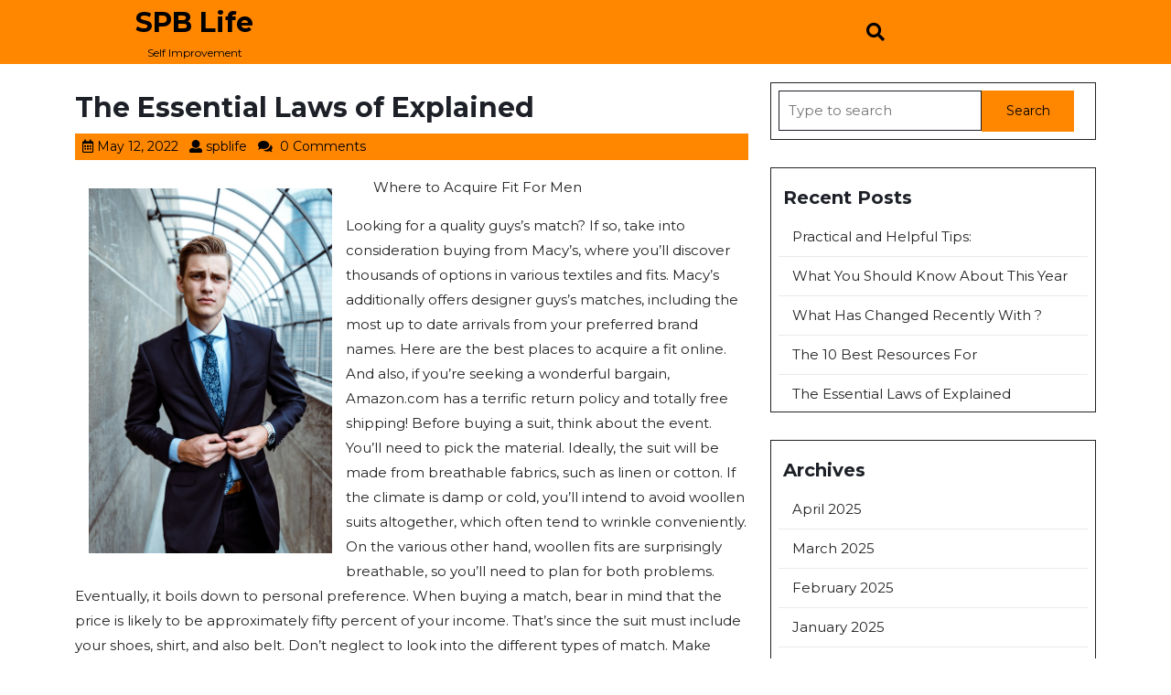

--- FILE ---
content_type: text/html; charset=UTF-8
request_url: https://spblife.info/the-essential-laws-of-explained-4/
body_size: 9811
content:
<!DOCTYPE html>
<html lang="en-US">
<head>
  <meta charset="UTF-8">
  <meta name="viewport" content="width=device-width">
  <title>The Essential Laws of  Explained &#8211; SPB Life</title>
<link rel='dns-prefetch' href='//fonts.googleapis.com' />
<link rel='dns-prefetch' href='//s.w.org' />
<link rel="alternate" type="application/rss+xml" title="SPB Life &raquo; Feed" href="https://spblife.info/feed/" />
<link rel="alternate" type="application/rss+xml" title="SPB Life &raquo; Comments Feed" href="https://spblife.info/comments/feed/" />
<link rel="alternate" type="application/rss+xml" title="SPB Life &raquo; The Essential Laws of  Explained Comments Feed" href="https://spblife.info/the-essential-laws-of-explained-4/feed/" />
		<script type="text/javascript">
			window._wpemojiSettings = {"baseUrl":"https:\/\/s.w.org\/images\/core\/emoji\/11\/72x72\/","ext":".png","svgUrl":"https:\/\/s.w.org\/images\/core\/emoji\/11\/svg\/","svgExt":".svg","source":{"concatemoji":"https:\/\/spblife.info\/wp-includes\/js\/wp-emoji-release.min.js?ver=5.0.22"}};
			!function(e,a,t){var n,r,o,i=a.createElement("canvas"),p=i.getContext&&i.getContext("2d");function s(e,t){var a=String.fromCharCode;p.clearRect(0,0,i.width,i.height),p.fillText(a.apply(this,e),0,0);e=i.toDataURL();return p.clearRect(0,0,i.width,i.height),p.fillText(a.apply(this,t),0,0),e===i.toDataURL()}function c(e){var t=a.createElement("script");t.src=e,t.defer=t.type="text/javascript",a.getElementsByTagName("head")[0].appendChild(t)}for(o=Array("flag","emoji"),t.supports={everything:!0,everythingExceptFlag:!0},r=0;r<o.length;r++)t.supports[o[r]]=function(e){if(!p||!p.fillText)return!1;switch(p.textBaseline="top",p.font="600 32px Arial",e){case"flag":return s([55356,56826,55356,56819],[55356,56826,8203,55356,56819])?!1:!s([55356,57332,56128,56423,56128,56418,56128,56421,56128,56430,56128,56423,56128,56447],[55356,57332,8203,56128,56423,8203,56128,56418,8203,56128,56421,8203,56128,56430,8203,56128,56423,8203,56128,56447]);case"emoji":return!s([55358,56760,9792,65039],[55358,56760,8203,9792,65039])}return!1}(o[r]),t.supports.everything=t.supports.everything&&t.supports[o[r]],"flag"!==o[r]&&(t.supports.everythingExceptFlag=t.supports.everythingExceptFlag&&t.supports[o[r]]);t.supports.everythingExceptFlag=t.supports.everythingExceptFlag&&!t.supports.flag,t.DOMReady=!1,t.readyCallback=function(){t.DOMReady=!0},t.supports.everything||(n=function(){t.readyCallback()},a.addEventListener?(a.addEventListener("DOMContentLoaded",n,!1),e.addEventListener("load",n,!1)):(e.attachEvent("onload",n),a.attachEvent("onreadystatechange",function(){"complete"===a.readyState&&t.readyCallback()})),(n=t.source||{}).concatemoji?c(n.concatemoji):n.wpemoji&&n.twemoji&&(c(n.twemoji),c(n.wpemoji)))}(window,document,window._wpemojiSettings);
		</script>
		<style type="text/css">
img.wp-smiley,
img.emoji {
	display: inline !important;
	border: none !important;
	box-shadow: none !important;
	height: 1em !important;
	width: 1em !important;
	margin: 0 .07em !important;
	vertical-align: -0.1em !important;
	background: none !important;
	padding: 0 !important;
}
</style>
<link rel='stylesheet' id='wp-block-library-css'  href='https://spblife.info/wp-includes/css/dist/block-library/style.min.css?ver=5.0.22' type='text/css' media='all' />
<link rel='stylesheet' id='wp-block-library-theme-css'  href='https://spblife.info/wp-includes/css/dist/block-library/theme.min.css?ver=5.0.22' type='text/css' media='all' />
<link rel='stylesheet' id='bootstrap-css-css'  href='https://spblife.info/wp-content/themes/logistic-transport/css/bootstrap.css?ver=5.0.22' type='text/css' media='all' />
<link rel='stylesheet' id='cargo-transport-style-parent-css'  href='https://spblife.info/wp-content/themes/logistic-transport/style.css?ver=5.0.22' type='text/css' media='all' />
<link rel='stylesheet' id='cargo-transport-style-css'  href='https://spblife.info/wp-content/themes/cargo-transport/style.css?ver=1.0.0' type='text/css' media='all' />
<link rel='stylesheet' id='logistic-transport-font-css'  href='//fonts.googleapis.com/css?family=Montserrat%3A200%2C200i%2C300%2C300i%2C400%2C400i%2C500%2C500i%2C600%2C600i%2C700%2C700i%2C800%2C800i%2C900%2C900i%7CPT+Sans%3A300%2C400%2C600%2C700%2C800%2C900%7CRoboto%3A400%2C700%7CRoboto+Condensed%3A400%2C700%7COpen+Sans%7COverpass%7CMontserrat%3A300%2C400%2C600%2C700%2C800%2C900%7CPlayball%3A300%2C400%2C600%2C700%2C800%2C900%7CAlegreya%3A300%2C400%2C600%2C700%2C800%2C900%7CJulius+Sans+One%7CArsenal%7CSlabo%7CLato%7COverpass+Mono%7CSource+Sans+Pro%7CRaleway%7CMerriweather%7CDroid+Sans%7CRubik%7CLora%7CUbuntu%7CCabin%7CArimo%7CPlayfair+Display%7CQuicksand%7CPadauk%7CMuli%7CInconsolata%7CBitter%7CPacifico%7CIndie+Flower%7CVT323%7CDosis%7CFrank+Ruhl+Libre%7CFjalla+One%7COxygen%7CArvo%7CNoto+Serif%7CLobster%7CCrimson+Text%7CYanone+Kaffeesatz%7CAnton%7CLibre+Baskerville%7CBree+Serif%7CGloria+Hallelujah%7CJosefin+Sans%7CAbril+Fatface%7CVarela+Round%7CVampiro+One%7CShadows+Into+Light%7CCuprum%7CRokkitt%7CVollkorn%7CFrancois+One%7COrbitron%7CPatua+One%7CAcme%7CSatisfy%7CJosefin+Slab%7CQuattrocento+Sans%7CArchitects+Daughter%7CRusso+One%7CMonda%7CRighteous%7CLobster+Two%7CHammersmith+One%7CCourgette%7CPermanent+Marker%7CCherry+Swash%7CCormorant+Garamond%7CPoiret+One%7CBenchNine%7CEconomica%7CHandlee%7CCardo%7CAlfa+Slab+One%7CAveria+Serif+Libre%7CCookie%7CChewy%7CGreat+Vibes%7CComing+Soon%7CPhilosopher%7CDays+One%7CKanit%7CShrikhand%7CTangerine%7CIM+Fell+English+SC%7CBoogaloo%7CBangers%7CFredoka+One%7CBad+Script%7CVolkhov%7CShadows+Into+Light+Two%7CMarck+Script%7CSacramento%7CUnica+One&#038;ver=5.0.22' type='text/css' media='all' />
<link rel='stylesheet' id='logistic-transport-basic-style-css'  href='https://spblife.info/wp-content/themes/cargo-transport/style.css?ver=5.0.22' type='text/css' media='all' />
<style id='logistic-transport-basic-style-inline-css' type='text/css'>

		p,span{
		    color:!important;
		    font-family: !important;
		    font-size: !important;
		}
		a{
		    color:!important;
		    font-family: ;
		}
		li{
		    color:!important;
		    font-family: ;
		}
		h1{
		    color:!important;
		    font-family: !important;
		    font-size: !important;
		}
		h2{
		    color:!important;
		    font-family: !important;
		    font-size: !important;
		}
		h3{
		    color:!important;
		    font-family: !important;
		    font-size: !important;
		}
		h4{
		    color:!important;
		    font-family: !important;
		    font-size: !important;
		}
		h5{
		    color:!important;
		    font-family: !important;
		    font-size: !important;
		}
		h6{
		    color:!important;
		    font-family: !important;
		    font-size: !important;
		}
		.top-header,#header,.primary-navigation ul ul a,.page-template-custom-frontpage .request-btn a.blogbutton-small, #about hr, #services .service-content, .footertown input[type="submit"],input[type="submit"], .footertown th, .woocommerce span.onsale, .woocommerce #respond input#submit, .woocommerce a.button, .woocommerce button.button, .woocommerce input.button,.woocommerce #respond input#submit.alt, .woocommerce a.button.alt, .woocommerce button.button.alt, .woocommerce input.button.alt, #slider .read-btn a.blogbutton-small, .read-btn a.blogbutton-small, #sidebar th, .pagination a:hover,.page-links a:hover, .pagination .current,.page-links .current, #sidebar input[type="submit"], .footertown .tagcloud a:hover,#sidebar .tagcloud a:hover, .metabox,.primary-navigation a:hover, #comments input[type="submit"].submit, .woocommerce-product-search button[type="submit"], .fixed-header, .woocommerce .widget_price_filter .ui-slider .ui-slider-range, .woocommerce .widget_price_filter .ui-slider .ui-slider-handle, .blog .navigation .nav-previous a, .blog .navigation .nav-next a, .archive .navigation .nav-previous a, .archive .navigation .nav-next a, .search .navigation .nav-previous a, .search .navigation .nav-next a, .woocommerce nav.woocommerce-pagination ul li a:focus, .woocommerce nav.woocommerce-pagination ul li a:hover, .woocommerce nav.woocommerce-pagination ul li span.current, #comments a.comment-reply-link, a.button{
		    background-color:;
		}
		nav.woocommerce-MyAccount-navigation ul li, .wp-block-button a{
		 background-color:!important;
		}
		.social-media a:hover,.request-btn a.blogbutton-small,.footertown .widget h3, a.showcoupon,.woocommerce-message::before,  #slider .carousel-control-next-icon i:hover,#slider .carousel-control-prev-icon i:hover, .topbox i:hover,  h3.widget-title a, .woocommerce ul.products li.product .star-rating, .scrollup, a, a:hover, a:focus, a:hover, .scrollup:focus, .scrollup:hover, .social-media a i:hover, .footertown .widget ul li a:hover, #sidebar ul li a:hover{
		    color:;
		}
		.page-template-custom-frontpage .request-btn a.blogbutton-small,.serach_inner form.search-form,.primary-navigation ul ul, .woocommerce nav.woocommerce-pagination ul li a:focus, .woocommerce nav.woocommerce-pagination ul li a:hover, .woocommerce nav.woocommerce-pagination ul li span.current, .woocommerce-message{
		    border-color:;
		}
		@media screen and (max-width:1000px){
			.site_header, .toggle-menu, .menubox.nav, .search-box, .side-menu, .page-template-custom-frontpage .fixed-header{
			    background-color:;
			}
		}
		@media screen and (max-width:768px) and (min-width:426px){
			.request-btn{
			    background-color:;
			}
		}

		.hvr-sweep-to-right:before, .topbar, #header .header-top, .serach_outer, .footertown, #footer,#slider,.pagination span,.pagination a, .request-btn a.blogbutton-small{
		    background-color:;
		}
		h1,h2,h3,h4,h5,h6, .middle-align h1,h1.product_title.entry-title,#tab-description h2,#reviews h2,h2#reply-title, #about h2 a, #about p, .footertown select, #comments a.comment-reply-link,#comments a time, .services-box h2 a, #sidebar h3, #sidebar input[type="search"],input.search-field,h1.entry-title,.content-ma h2, .content-ma h3,  #header #header-inner .nav ul li ul li a, #sidebar h3 a{
		    color:;
		}
 #header .logo{padding: 0 !important;} .primary-navigation ul#menu-all-pages{padding: 8px 0 !important;} .search-box i{padding: 25px 10px !important;} .request-btn{margin: 25px 0px !important;}body{max-width: 100%;}#slider img{opacity:0.5}#slider .carousel-caption, #slider .inner_carousel, #slider .inner_carousel h1, #slider .inner_carousel p, #slider .read-btn{text-align:start;}#slider .carousel-caption{left:10%; right:35%;}.read-btn a.blogbutton-small, #slider .read-btn a.blogbutton-small, #comments input[type="submit"].submit{border-radius: px;}.woocommerce ul.products li.product, .woocommerce-page ul.products li.product{padding-top: 10px; padding-bottom: 10px;}.woocommerce ul.products li.product, .woocommerce-page ul.products li.product{padding-left: 10px; padding-right: 10px;}.woocommerce span.onsale {font-size: 16px;} .page-template-custom-frontpage #header{position: static; background: ;} #services .service-box{margin: 0;} .site_header{ background: ;} .page-template-custom-frontpage .request-btn a.blogbutton-small{ background:; color: ;}#footer p{font-size: 16px; }#footer {padding-top:15px; padding-bottom: 15px; }#footer p{text-align:center;} .woocommerce span.onsale{padding-top: px; padding-bottom: px; padding-left: px; padding-right: px;}.woocommerce span.onsale{border-radius: 50px;}.woocommerce ul.products li.product .onsale{left: auto; right: 0;}.footertown{background-color: ;}#comments textarea{ width:100%;}.topbar{ padding-top:15px; padding-bottom:15px;}.fixed-header{ padding-top:px; padding-bottom:px;}.primary-navigation ul li a{ text-transform: capitalize;}.logo h1, .logo p.site-title{font-size: px;}.logo p.site-description{font-size: px;}@media screen and (max-width:575px){
			.topbar{display:none;} }@media screen and (max-width:575px){
			.preloader{display:none !important;} }@media screen and (max-width:575px){
			.fixed-header{position:static !important;} }@media screen and (max-width:575px) {#slider{display:none;} }.primary-navigation ul li a{font-weight: 500;}.topbar .social-media a{font-size: px;}#footer{background-color: ;}
</style>
<link rel='stylesheet' id='font-awesome-css-css'  href='https://spblife.info/wp-content/themes/logistic-transport/css/fontawesome-all.css?ver=5.0.22' type='text/css' media='all' />
<link rel='stylesheet' id='logistic-transport-block-style-css'  href='https://spblife.info/wp-content/themes/logistic-transport/css/block-style.css?ver=5.0.22' type='text/css' media='all' />
<script type='text/javascript' src='https://spblife.info/wp-content/themes/logistic-transport/js/bootstrap.js?ver=5.0.22'></script>
<script type='text/javascript' src='https://spblife.info/wp-includes/js/jquery/jquery.js?ver=1.12.4'></script>
<script type='text/javascript' src='https://spblife.info/wp-includes/js/jquery/jquery-migrate.min.js?ver=1.4.1'></script>
<script type='text/javascript' src='https://spblife.info/wp-content/themes/logistic-transport/js/custom.js?ver=5.0.22'></script>
<link rel='https://api.w.org/' href='https://spblife.info/wp-json/' />
<link rel="EditURI" type="application/rsd+xml" title="RSD" href="https://spblife.info/xmlrpc.php?rsd" />
<link rel="wlwmanifest" type="application/wlwmanifest+xml" href="https://spblife.info/wp-includes/wlwmanifest.xml" /> 
<link rel='prev' title='Lessons Learned About' href='https://spblife.info/lessons-learned-about-2/' />
<link rel='next' title='Lessons Learned About' href='https://spblife.info/lessons-learned-about-3/' />
<meta name="generator" content="WordPress 5.0.22" />
<link rel="canonical" href="https://spblife.info/the-essential-laws-of-explained-4/" />
<link rel='shortlink' href='https://spblife.info/?p=107' />
<link rel="alternate" type="application/json+oembed" href="https://spblife.info/wp-json/oembed/1.0/embed?url=https%3A%2F%2Fspblife.info%2Fthe-essential-laws-of-explained-4%2F" />
<link rel="alternate" type="text/xml+oembed" href="https://spblife.info/wp-json/oembed/1.0/embed?url=https%3A%2F%2Fspblife.info%2Fthe-essential-laws-of-explained-4%2F&#038;format=xml" />
<!-- MagenetMonetization V: 1.0.29.1--><!-- MagenetMonetization 1 --><!-- MagenetMonetization 1.1 --></head>

<body class="post-template-default single single-post postid-107 single-format-standard wp-embed-responsive" class="main-bodybox">
			<header role="banner">
		<a class="screen-reader-text skip-link" href="#main">Skip to content<span class="screen-reader-text">Skip to content </span></a>
		<div id="header">
	  	<div class="container inner-box p-0">
	  		<div class="site_header">
	  			<div class="row m-0">
				    <div class="col-lg-3 col-md-3 align-self-center">
			 	 	  	<div class="logo m-0 py-4 align-self-center">
				     	 					            					            					            						            						              <p class="site-title mt-0 p-0"><a href="https://spblife.info/" rel="home">SPB Life</a></p>
						            					            					        					        					            					            <p class="site-description">
					              Self Improvement					            </p>
					            					        						    </div>
				    </div>
				    <div class="col-lg-9 col-md-9">
				    	 
					    <div class="close-sticky ">
				        <div class="row">
									<div class="menubox nav col-lg-8 col-md-6 col-2">
																			</div>
									<div class="search-box col-lg-1 col-md-1 col-2 align-self-center">
														            	<button type="button" onclick="logistic_transport_search_show()" class="p-0"><i class="fas fa-search py-3 px-2"></i></button>
				            					        </div>
									<div class="search-outer">
		                <div class="serach_inner">
	                  	<form role="search" method="get" class="search-form" action="https://spblife.info/">
	<label>
		<span class="screen-reader-text">Search for:</span>
		<input type="search" class="search-field" placeholder="Type to search" value="" name="s">
	</label>
	<input type="submit" class="search-submit" value="Search">
</form>		                </div>
		              	<button type="button" class="closepop"  onclick="logistic_transport_search_hide()">X</span></button>
					        </div>
					  	  	<div class="col-lg-3 col-md-5 col-6 p-0 align-self-center">
					  	  											</div>
								</div>
					    </div>
				    </div>
			    </div>
				</div>
			</div>
		</div>
	</header>

<main id="main" role="main" class="middle-align">
	<div class="container space-top">
			    	<div class="row">
		       	<div class="col-lg-8 col-md-8" class="content-ma">
					<article>
	<h1>The Essential Laws of  Explained</h1>
			<div class="metabox py-1 px-2 mb-3">
				          <span class="entry-date me-2"><i class="far fa-calendar-alt me-1"></i><a href="https://spblife.info/2022/05/12/">May 12, 2022<span class="screen-reader-text">May 12, 2022</span></a></span>
	        
	        	          <span class="entry-author me-2"><i class="fas fa-user me-1"></i><a href="https://spblife.info/author/spblife/">spblife<span class="screen-reader-text">spblife</span></a></span>
	        
	        	          <i class="fas fa-comments me-1"></i><span class="entry-comments me-2"> 0 Comments</span>
	        
	        		</div>
				 
		<div class="entry-content"><p><a style="margin:1em" href="https://affordabesuitformennow.sitey.me/blog/post/1759113/where-to-acquire-suits-for-male"><img src="https://images.unsplash.com/photo-1534030347209-467a5b0ad3e6?crop=entropy&amp;cs=tinysrgb&amp;fit=max&amp;fm=jpg&amp;ixid=MnwzNjUyOXwwfDF8c2VhcmNofDF8fHN1aXRzJTIwZm9yJTIwbWVufGVufDB8fHx8MTY0OTQwMDU2OA&amp;ixlib=rb-1.2.1&amp;q=80&amp;w=1080" style="width:266px;float:left;margin:1em" /></a>Where to Acquire Fit For Men</p>
<p> Looking for a quality guys&#8217;s match? If so, take into consideration buying from Macy&#8217;s, where you&#8217;ll discover thousands of options in various textiles and fits. Macy&#8217;s additionally offers designer guys&#8217;s matches, including the most up to date arrivals from your preferred brand names. Here are the best places to acquire a fit online. And also, if you&#8217;re seeking a wonderful bargain, Amazon.com has a terrific return policy and totally free shipping! Before buying a suit, think about the event. You&#8217;ll need to pick the material. Ideally, the suit will be made from breathable fabrics, such as linen or cotton. If the climate is damp or cold, you&#8217;ll intend to avoid woollen suits altogether, which often tend to wrinkle conveniently. On the various other hand, woollen fits are surprisingly breathable, so you&#8217;ll need to plan for both problems. Eventually, it boils down to personal preference. When buying a match, bear in mind that the price is likely to be approximately fifty percent of your income. That&#8217;s since the suit must include your shoes, shirt, and also belt. Don&#8217;t neglect to look into the different types of match. Make certain to examine the terminology &#8211; &#8220;off the shelf&#8221; implies ready-made suits; &#8220;customized&#8221; indicates a match made to fit you perfectly. You&#8217;ll additionally want to make sure you fit in it &#8211; an inadequately sewn buttonhole will immediately hand out a low quality match! A great match is an investment. Purchasing a suit is a smart choice for years to come. A timeless suit is classic as well as will certainly maintain its value. You can pass it down to your child if you want to. Don&#8217;t stress if you&#8217;re not exactly sure what to purchase &#8211; the Male&#8217;s Journal has a superb acquiring overview for guys. So, venture out there as well as get a fit for your following special celebration. Whether you&#8217;re a guy who suches as fads or otherwise, a high quality men&#8217;s suit will certainly suit your individuality perfectly. Stay clear of stylish patterns or colors when purchasing a suit for men. Select an ageless fit and a comfortable material. Once you have actually selected the style, you can start selecting the excellent footwear as well as accessories for the clothing. As well as don&#8217;t forget to maintain a tidy and refined look! A good pair of footwear can make the entire look total. It&#8217;s likewise vital to keep in mind that the shoulder pad of a match is the framework for the rest of the match. Your shoulders shouldn&#8217;t be also narrow or as well large. The sports jacket must rest conveniently flat on your shoulders, and also its midsection ought to be contoured around the midsection to create a natural-looking silhouette. If you&#8217;re not sure concerning the waistline dimension, you can constantly have it modified by a dressmaker. Despite its name, Nordstrom isn&#8217;t understood for low cost however supplies top-notch males&#8217;s clothing. Buying a fit from this store is likewise beneficial due to the fact that Nordstrom offers in-store tailoring, which is an outstanding perk if you live near the shop. While the on the internet store does not supply try-on services, you can rely on Nordstrom&#8217;s high quality and also brand. If you&#8217;re getting your fit online, make certain to have a look at their return plans. If they&#8217;re as well restrictive, you might be stuck with a suit that won&#8217;t fit you correctly.</p>
<p><a href="https://624fdae5d11e9.site123.me/blog/tips-for-acquiring-suits">Getting To The Point &#8211; </a></p>
<p><a href="https://affordabesuitformennow.sitey.me/blog/post/1759123/tips-to-purchase-suits-for-male">The Path To Finding Better </a></p>
<div class="mads-block"></div></div>
			<div class="tags"></div>
		<div class="clearfix"></div> 

	<div id="comments" class="comments-area">
				<div id="respond" class="comment-respond">
		<h2 id="reply-title" class="comment-reply-title">Leave a Reply <small><a rel="nofollow" id="cancel-comment-reply-link" href="/the-essential-laws-of-explained-4/#respond" style="display:none;">Cancel reply</a></small></h2>			<form action="https://spblife.info/wp-comments-post.php" method="post" id="commentform" class="comment-form" novalidate>
				<p class="comment-notes"><span id="email-notes">Your email address will not be published.</span> Required fields are marked <span class="required">*</span></p><p class="comment-form-comment"><label for="comment">Comment</label> <textarea id="comment" name="comment" cols="45" rows="8" maxlength="65525" required="required"></textarea></p><p class="comment-form-author"><label for="author">Name <span class="required">*</span></label> <input id="author" name="author" type="text" value="" size="30" maxlength="245" required='required' /></p>
<p class="comment-form-email"><label for="email">Email <span class="required">*</span></label> <input id="email" name="email" type="email" value="" size="30" maxlength="100" aria-describedby="email-notes" required='required' /></p>
<p class="comment-form-url"><label for="url">Website</label> <input id="url" name="url" type="url" value="" size="30" maxlength="200" /></p>
<p class="form-submit"><input name="submit" type="submit" id="submit" class="submit" value="Post Comment" /> <input type='hidden' name='comment_post_ID' value='107' id='comment_post_ID' />
<input type='hidden' name='comment_parent' id='comment_parent' value='0' />
</p>
			<!-- Anti-spam Reloaded plugin wordpress.org/plugins/anti-spam-reloaded/ -->
			<p class="antispamrel-group" style="clear: both;">
				<label>Current ye<span style="display: none;">ignore me</span>@r<span class="required">*</span>
				</label>
				<input type="hidden" name="antspmrl-a" class="antispamrel-control-a" value="2026" />
				<input type="text" name="antspmrl-q" class="antispamrel-control-q" value="4" autocomplete="off" />
			</p>
			<p class="antispamrel-group" style="display: none;">
				<label>Leave this field empty</label>
				<input type="text" name="antspmrl-e-email-url-website" class="antispamrel-control-e" value="" autocomplete="off" />
			</p>
					</form>
			</div><!-- #respond -->
	</div>
	<nav class="navigation post-navigation" role="navigation">
		<h2 class="screen-reader-text">Post navigation</h2>
		<div class="nav-links"><div class="nav-previous"><a href="https://spblife.info/lessons-learned-about-2/" rel="prev"><span class="meta-nav" aria-hidden="true"><i class="fas fa-chevron-left"></i>Previous Post</span> <span class="screen-reader-text">Previous Post</span> </a></div><div class="nav-next"><a href="https://spblife.info/lessons-learned-about-3/" rel="next"><span class="meta-nav" aria-hidden="true">Next Post<i class="fas fa-chevron-right"></i></span> <span class="screen-reader-text">Next Post</span> </a></div></div>
	</nav></article>



	<div class="related-posts clearfix py-3">
					<h2 class="related-posts-main-title">Related Posts</h2>
				<div class="row">
							<div class="col-lg-4 col-md-4">
					<article id="post-480" class="inner-service post-480 post type-post status-publish format-standard hentry category-sports-athletics">
					    <div class="services-box p-3">    
					      						      <h3 class="pt-0"><a href="https://spblife.info/questions-about-you-must-know-the-answers-to-5/">Questions About  You Must Know the Answers To</a></h3>
					      <div class="lower-box">
					        					            <p>Guidelines for Choosing a Truck and Cargo Loading Planner Software Being in the trucking and freight industry, you need to[...]</p>
					        					        					          <div class="read-btn mt-4">
					            <a href="https://spblife.info/questions-about-you-must-know-the-answers-to-5/" class="blogbutton-small" >Read More<span class="screen-reader-text">Read More</span>
					            </a>
					          </div>
					        					      </div>
					    </div>
				    </article>
				</div> 
							<div class="col-lg-4 col-md-4">
					<article id="post-1342" class="inner-service post-1342 post type-post status-publish format-standard hentry category-sports-athletics">
					    <div class="services-box p-3">    
					      						      <h3 class="pt-0"><a href="https://spblife.info/a-10-point-plan-for-without-being-overwhelmed-17/">A 10-Point Plan for  (Without Being Overwhelmed)</a></h3>
					      <div class="lower-box">
					        					            <p>Why Expert Plumbing Providers Are Crucial for Your Home Plumbing is a critical element of any home, supplying essential water[...]</p>
					        					        					          <div class="read-btn mt-4">
					            <a href="https://spblife.info/a-10-point-plan-for-without-being-overwhelmed-17/" class="blogbutton-small" >Read More<span class="screen-reader-text">Read More</span>
					            </a>
					          </div>
					        					      </div>
					    </div>
				    </article>
				</div> 
							<div class="col-lg-4 col-md-4">
					<article id="post-569" class="inner-service post-569 post type-post status-publish format-standard hentry category-sports-athletics">
					    <div class="services-box p-3">    
					      						      <h3 class="pt-0"><a href="https://spblife.info/the-essential-laws-of-explained-12/">The Essential Laws of  Explained</a></h3>
					      <div class="lower-box">
					        					            <p>Key Aspects to Bear In Mind When Sourcing For The Best Heavy Metal Detox Products Dealer Near You When looking[...]</p>
					        					        					          <div class="read-btn mt-4">
					            <a href="https://spblife.info/the-essential-laws-of-explained-12/" class="blogbutton-small" >Read More<span class="screen-reader-text">Read More</span>
					            </a>
					          </div>
					        					      </div>
					    </div>
				    </article>
				</div> 
					</div>

	</div><!--/.post-related-->

		       	</div>
				<div class="col-lg-4 col-md-4"><!-- MagenetMonetization 4 --><div id="sidebar">    
    <!-- MagenetMonetization 5 --><aside id="search-2" class="widget widget_search p-2"><form role="search" method="get" class="search-form" action="https://spblife.info/">
	<label>
		<span class="screen-reader-text">Search for:</span>
		<input type="search" class="search-field" placeholder="Type to search" value="" name="s">
	</label>
	<input type="submit" class="search-submit" value="Search">
</form></aside><!-- MagenetMonetization 5 -->		<aside id="recent-posts-2" class="widget widget_recent_entries p-2">		<h3 class="widget-title">Recent Posts</h3>		<ul>
											<li>
					<a href="https://spblife.info/practical-and-helpful-tips-26/">Practical and Helpful Tips:</a>
									</li>
											<li>
					<a href="https://spblife.info/what-you-should-know-about-this-year-23/">What You Should Know About  This Year</a>
									</li>
											<li>
					<a href="https://spblife.info/what-has-changed-recently-with-23/">What Has Changed Recently With ?</a>
									</li>
											<li>
					<a href="https://spblife.info/the-10-best-resources-for-17/">The 10 Best Resources For</a>
									</li>
											<li>
					<a href="https://spblife.info/the-essential-laws-of-explained-26/">The Essential Laws of  Explained</a>
									</li>
					</ul>
		</aside><!-- MagenetMonetization 5 --><aside id="archives-2" class="widget widget_archive p-2"><h3 class="widget-title">Archives</h3>		<ul>
			<li><a href='https://spblife.info/2025/04/'>April 2025</a></li>
	<li><a href='https://spblife.info/2025/03/'>March 2025</a></li>
	<li><a href='https://spblife.info/2025/02/'>February 2025</a></li>
	<li><a href='https://spblife.info/2025/01/'>January 2025</a></li>
	<li><a href='https://spblife.info/2022/11/'>November 2022</a></li>
	<li><a href='https://spblife.info/2022/10/'>October 2022</a></li>
	<li><a href='https://spblife.info/2022/09/'>September 2022</a></li>
	<li><a href='https://spblife.info/2022/08/'>August 2022</a></li>
	<li><a href='https://spblife.info/2022/07/'>July 2022</a></li>
	<li><a href='https://spblife.info/2022/06/'>June 2022</a></li>
	<li><a href='https://spblife.info/2022/05/'>May 2022</a></li>
	<li><a href='https://spblife.info/2022/04/'>April 2022</a></li>
	<li><a href='https://spblife.info/2022/03/'>March 2022</a></li>
	<li><a href='https://spblife.info/2022/02/'>February 2022</a></li>
	<li><a href='https://spblife.info/2022/01/'>January 2022</a></li>
		</ul>
		</aside><!-- MagenetMonetization 5 --><aside id="categories-2" class="widget widget_categories p-2"><h3 class="widget-title">Categories</h3>		<ul>
	<li class="cat-item cat-item-7"><a href="https://spblife.info/category/advertising-marketing/" >Advertising &amp; Marketing</a>
</li>
	<li class="cat-item cat-item-18"><a href="https://spblife.info/category/arts-entertainment/" >Arts &amp; Entertainment</a>
</li>
	<li class="cat-item cat-item-4"><a href="https://spblife.info/category/auto-motor/" >Auto &amp; Motor</a>
</li>
	<li class="cat-item cat-item-11"><a href="https://spblife.info/category/business-products-services/" >Business Products &amp; Services</a>
</li>
	<li class="cat-item cat-item-19"><a href="https://spblife.info/category/clothing-fashion/" >Clothing &amp; Fashion</a>
</li>
	<li class="cat-item cat-item-12"><a href="https://spblife.info/category/employment/" >Employment</a>
</li>
	<li class="cat-item cat-item-2"><a href="https://spblife.info/category/financial/" >Financial</a>
</li>
	<li class="cat-item cat-item-21"><a href="https://spblife.info/category/foods-culinary/" >Foods &amp; Culinary</a>
</li>
	<li class="cat-item cat-item-16"><a href="https://spblife.info/category/health-fitness/" >Health &amp; Fitness</a>
</li>
	<li class="cat-item cat-item-6"><a href="https://spblife.info/category/health-care-medical/" >Health Care &amp; Medical</a>
</li>
	<li class="cat-item cat-item-8"><a href="https://spblife.info/category/home-products-services/" >Home Products &amp; Services</a>
</li>
	<li class="cat-item cat-item-15"><a href="https://spblife.info/category/internet-services/" >Internet Services</a>
</li>
	<li class="cat-item cat-item-23"><a href="https://spblife.info/category/miscellaneous/" >Miscellaneous</a>
</li>
	<li class="cat-item cat-item-20"><a href="https://spblife.info/category/personal-product-services/" >Personal Product &amp; Services</a>
</li>
	<li class="cat-item cat-item-13"><a href="https://spblife.info/category/pets-animals/" >Pets &amp; Animals</a>
</li>
	<li class="cat-item cat-item-5"><a href="https://spblife.info/category/real-estate/" >Real Estate</a>
</li>
	<li class="cat-item cat-item-22"><a href="https://spblife.info/category/relationships/" >Relationships</a>
</li>
	<li class="cat-item cat-item-17"><a href="https://spblife.info/category/software/" >Software</a>
</li>
	<li class="cat-item cat-item-3"><a href="https://spblife.info/category/sports-athletics/" >Sports &amp; Athletics</a>
</li>
	<li class="cat-item cat-item-14"><a href="https://spblife.info/category/technology/" >Technology</a>
</li>
	<li class="cat-item cat-item-9"><a href="https://spblife.info/category/travel/" >Travel</a>
</li>
	<li class="cat-item cat-item-1"><a href="https://spblife.info/category/uncategorized/" >Uncategorized</a>
</li>
	<li class="cat-item cat-item-10"><a href="https://spblife.info/category/web-resources/" >Web Resources</a>
</li>
		</ul>
</aside><!-- MagenetMonetization 5 --><!-- MagenetMonetization 5 --><!-- MagenetMonetization 5 --><aside id="sape_tizer-2" class="widget advert_tizer p-2"><script type="text/javascript">
<!--
var _acic={dataProvider:10};(function(){var e=document.createElement("script");e.type="text/javascript";e.async=true;e.src="https://www.acint.net/aci.js";var t=document.getElementsByTagName("script")[0];t.parentNode.insertBefore(e,t)})()
//-->
</script></aside><!-- MagenetMonetization 5 --><!-- MagenetMonetization 5 -->	
</div></div>
			</div>
		        <div class="clearfix"></div>
    </div>
</main>


<!-- wmm d -->    <footer role="contentinfo">
                <div class="footertown">
            <div class="container">
                <div class="row">
                     
                     
                     
                                    </div>
            </div>
        </div>
        <div id="footer">
        	<div class="container">
                <p class="mb-0"><a href=https://www.themescaliber.com/themes/free-cargo-wordpress-theme/ target='_blank'>Cargo WordPress Theme</a> By ThemesCaliber </p>
            </div>
        </div>

                                    <a href="#" class="scrollup right"><span>Back to Top<i class="fas fa-arrow-up ms-2"></i></span><span class="screen-reader-text">Back to Top</span></a>
                            <script type='text/javascript' src='https://spblife.info/wp-content/plugins/anti-spam-reloaded/js/anti-spam.min.js?ver=6.4'></script>
<script type='text/javascript' src='https://spblife.info/wp-includes/js/comment-reply.min.js?ver=5.0.22'></script>
<script type='text/javascript' src='https://spblife.info/wp-content/themes/logistic-transport/js/jquery.superfish.js?ver=5.0.22'></script>
<script type='text/javascript' src='https://spblife.info/wp-includes/js/wp-embed.min.js?ver=5.0.22'></script>
    </footer>
</body>
</html><div class="mads-block"></div>